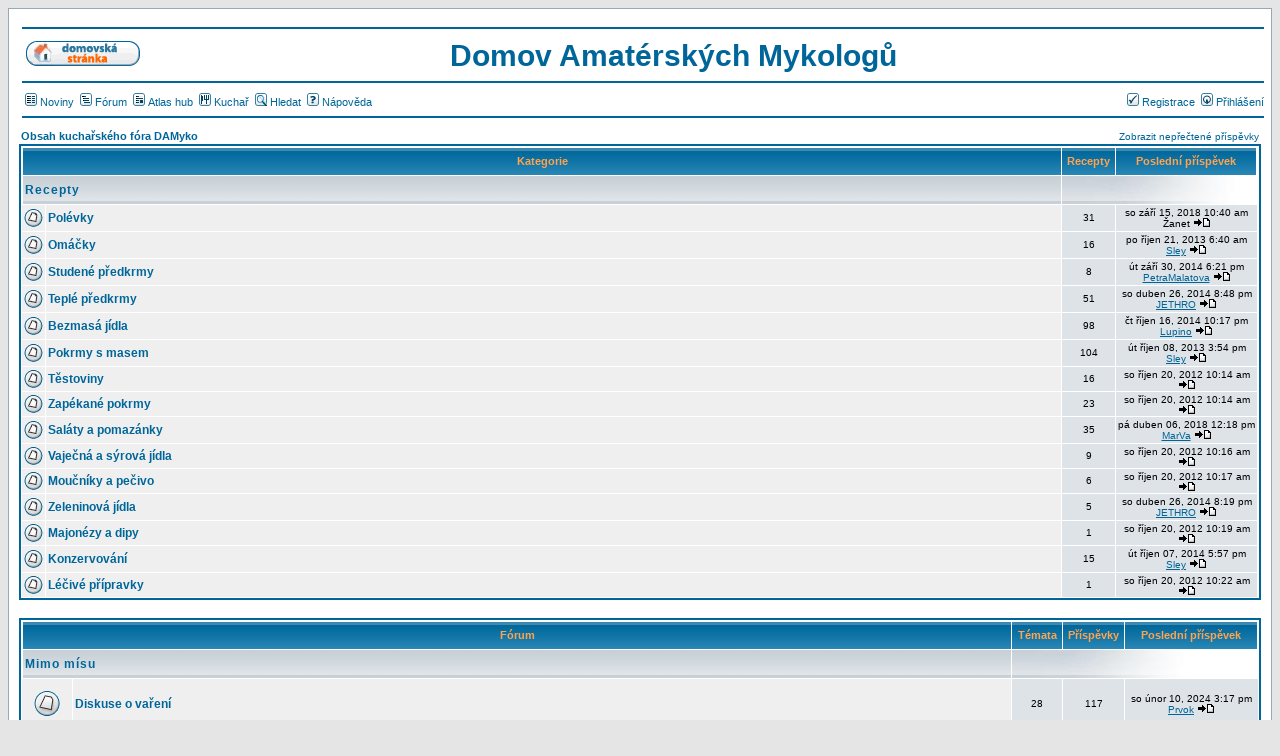

--- FILE ---
content_type: text/html
request_url: http://www.damyko.info/ForumC/index.php?sid=d2d05e21320679c2522293bb7146acaa
body_size: 4994
content:
<!DOCTYPE HTML PUBLIC "-//W3C//DTD HTML 4.01 Transitional//EN">
<html dir="ltr">
<head>
<meta http-equiv="Content-Type" content="text/html; charset=Windows-1250">
<meta http-equiv="Content-Style-Type" content="text/css">
<META NAME="Keywords" CONTENT="houbař,houba,houby,hub,atlas hub,recepty,fórum,diskuse,chat,mykologie,mykolog,damyko,houbolov,mapování">
<META NAME="Description" CONTENT="Stránky o houbách, houbaření a mykologii: diskuse, spolupráce, chat, recepty, atlas hub, ... on-line.">

<link rel="top" href="./index.php?sid=184967f8f2601ea6e910841494d43bf9" title="Obsah kuchařského fóra DAMyko" />
<link rel="search" href="./search.php?sid=184967f8f2601ea6e910841494d43bf9" title="Hledat" />
<link rel="help" href="./faq.php?sid=184967f8f2601ea6e910841494d43bf9" title="Nápověda" />
<link rel="author" href="./memberlist.php?sid=184967f8f2601ea6e910841494d43bf9" title="Uživatelé" />

<title>DAMyko - Kuchař : recepty, houby, fórum</title>
<link rel="stylesheet" href="templates/subSilver/subSilver.css" type="text/css">
<LINK REL="SHORTCUT ICON" HREF="http://www.damyko.info/ForumA/templates/subSilver/images/favicon.ico">
<script>

// Script Source: CodeLifter.com
// Copyright 2003
// Do not remove this notice.

// SETUPS:
// ===============================

// Set the horizontal and vertical position for the popup

PositionX = 0;
PositionY = 0;

// Set these value approximately 20 pixels greater than the
// size of the largest image to be used (needed for Netscape)

defaultWidth  = 150;
defaultHeight = 100;

// Set autoclose true to have the window close automatically
// Set autoclose false to allow multiple popup windows

var AutoClose = true;

// Do not edit below this line...
// ================================
if (parseInt(navigator.appVersion.charAt(0))>=4){
var isNN=(navigator.appName=="Netscape")?1:0;
var isIE=(navigator.appName.indexOf("Microsoft")!=-1)?1:0;}
var optNN='scrollbars=yes,toolbar=no,menubar=no,status=no,location=no,directories=no,width='+defaultWidth+',height='+defaultHeight+',left='+PositionX+',top='+PositionY;
var optIE='scrollbars=yes,toolbar=no,menubar=no,status=no,location=no,directories=no,width=150,height=100,left='+PositionX+',top='+PositionY;
function popImage(imageURL,imageTitle){
if (isNN){imgWin=window.open('about:blank','',optNN);}
if (isIE){imgWin=window.open('about:blank','',optIE);}
with (imgWin.document){
writeln('<html><head><title>Loading...</title>');writeln('<sc'+'ript>');
writeln('var isNN,isIE;');
writeln('var maxW = screen.availWidth;');
writeln('var maxH = screen.availHeight;');
writeln('var displayScroll = "false";');
writeln('if (parseInt(navigator.appVersion.charAt(0))>=4){');
writeln('isNN=(navigator.appName=="Netscape")?1:0;');
writeln('isIE=(navigator.appName.indexOf("Microsoft")!=-1)?1:0;}');
writeln('function reSizeToImage(){');
writeln('if (isIE){');
writeln('	window.resizeTo(100,100);');
writeln('	width=100-(document.body.clientWidth-document.images[0].width);');
writeln('	height=100-(document.body.clientHeight-document.images[0].height);');
writeln('	if (width>maxW){');
writeln('		width=maxW;');
writeln('		}');
writeln('	else {');
writeln('		width=width+6;');
writeln('		}');
writeln('	if (height>maxH){');
writeln('		height=maxH;');
writeln('		}');
writeln('	else {');
writeln('		height=height-15;');
writeln('		}');
writeln('	window.resizeTo(width,height);');
writeln('	}');
writeln('if (isNN){');
writeln('	if (document.images["George"].width>maxW){');
writeln('		window.innerWidth=maxW-4;');
writeln('		displayScroll=true;');
writeln('		}');
writeln('	else {');
writeln('		window.innerWidth=document.images["George"].width+20;window.innerWidth=document.images["George"].width;');
writeln('		}');
writeln('	if (document.images["George"].height>maxH){');
writeln('   	window.innerHeight=maxH-24;');
writeln('		displayScroll=true;}');
writeln('	else {');
writeln('		window.innerHeight=document.images["George"].height+20;window.innerHeight=document.images["George"].height;');
writeln('		}');
writeln('	window.scrollbars.visible=displayScroll;}}')
writeln('function doTitle(){document.title="'+imageTitle+'";}');
writeln('</sc'+'ript>');
if (!AutoClose) writeln('</head><body bgcolor=000000 scroll="auto" onload="reSizeToImage();doTitle();self.focus()">');
else writeln('</head><body bgcolor=000000 leftmargin="0" topmargin="0" marginheight="0" marginwidth="0" scroll="auto" onload="reSizeToImage();doTitle();self.focus()" onblur="self.close()">');
writeln('<img name="George" src='+imageURL+' style="display:block" onclick="self.close()" alt="Kliknutím zavři"></body></html>');
close();
}}
</script>
</head>
<body bgcolor="#E5E5E5" text="#000000" link="#006699" vlink="#5493B4">

<a name="top"></a>

<table width="100%" cellspacing="0" cellpadding="10" border="0" align="center">
	<tr>
		<td class="bodyline">
		   <table width="100%" cellspacing="0" cellpadding="0" border="0" style="margin-right: 3px; margin-left: 3px">
		   <tr><td>
		   <table width="100%" cellspacing="0" cellpadding="0" border="0">
			<tr>
				<td colspan="3"><hr style="height: 2px; border: solid #006699 0px; border-top-width: 2px"><td>
			</tr>
			<tr>
				<td width="120">&nbsp;<a href="http://www.damyko.info/ForumA/portal.php?sid=184967f8f2601ea6e910841494d43bf9"><img src="templates/subSilver/images/icon_home_site.gif" border="0" alt="Obsah kuchařského fóra DAMyko" /></a></td>
				<td align="center">
					<span style="font-family: Verdana, Arial, Helvetica, sans-serif; font-weight: bold; font-size: 30px; color : #006699;">
					Domov Amatérských Mykologů
					</span></td>
				<td width="60">&nbsp;</td>
			</tr>
			<tr>
				<td colspan="3"><hr style="height: 2px; border: solid #006699 0px; border-top-width: 2px"><td>
			</tr>
		   </table>
		   <table width="100%" cellspacing="0" cellpadding="0" border="0">
			<tr>
				<td nowrap="nowrap">
					<span class="mainmenu">
					<a href="http://www.damyko.info/ForumA/news.php?sid=184967f8f2601ea6e910841494d43bf9" class="mainmenu"><img src="templates/subSilver/images/icon_news.bmp" width="12" height="13" border="0" hspace="3" />Noviny</a>
					<a href="../ForumA/index.php?sid=184967f8f2601ea6e910841494d43bf9" class="mainmenu"><img src="templates/subSilver/images/icon_forum.bmp" width="12" height="13" border="0" hspace="3" />Fórum</a>
					<a href="../ForumB/alltopics.php?sid=184967f8f2601ea6e910841494d43bf9" class="mainmenu"><img src="templates/subSilver/images/icon_atlas.bmp" width="12" height="13" border="0" hspace="3" />Atlas hub</a>
					<a href="index.php?sid=184967f8f2601ea6e910841494d43bf9" class="mainmenu"><img src="templates/subSilver/images/icon_kuchar.bmp" width="12" height="13" border="0" hspace="3" />Kuchař</a>
					<a href="search.php?sid=184967f8f2601ea6e910841494d43bf9" class="mainmenu"><img src="templates/subSilver/images/icon_mini_search.gif" width="12" height="13" border="0" alt="Hledat" hspace="3" />Hledat</a>
					<a href="http://www.damyko.info/ForumA/faq.php?sid=184967f8f2601ea6e910841494d43bf9" class="mainmenu"><img src="templates/subSilver/images/icon_mini_faq.gif" width="12" height="13" border="0" alt="Nápověda" hspace="3" />Nápověda</a>

					</span>
				</td>
				<td align="right" nowrap="nowrap">
					<span class="mainmenu">
					<a href="http://www.damyko.info/ForumA/profile.php?mode=register&amp;sid=184967f8f2601ea6e910841494d43bf9" class="mainmenu"><img src="templates/subSilver/images/icon_mini_register.gif" width="12" height="13" border="0" alt="Registrace" hspace="3" />Registrace</a>
					<a href="http://www.damyko.info/ForumA/login.php?sid=184967f8f2601ea6e910841494d43bf9" class="mainmenu"><img src="templates/subSilver/images/icon_mini_login.gif" width="12" height="13" border="0" alt="Přihlášení" hspace="3" />Přihlášení</a>
					</span>
				</td>
			</tr>
			<tr>
				<td colspan="2"><hr style="height: 2px; border: solid #006699 0px; border-top-width: 2px"><td>
			</tr>
  		   </table>
		   </td></tr></table>

<!-- MOD Keep_unread -->


<table width="100%" cellspacing="0" cellpadding="2" border="0" align="center">
  <tr>
	<td align="left" valign="bottom"><span class="gensmall">
		</span><span class="nav"><a href="index.php?sid=184967f8f2601ea6e910841494d43bf9" class="nav">Obsah kuchařského fóra DAMyko</a></span>
	</td>
	<td align="right" valign="bottom" class="gensmall">
		<a href="search.php?search_id=newposts&amp;sid=184967f8f2601ea6e910841494d43bf9" class="gensmall">Zobrazit nepřečtené příspěvky</a><br />
	</td>
  </tr>
</table>

  <table width="100%" cellpadding="2" cellspacing="1" border="0" class="forumline"><tr><th colspan=2 class=thCornerL height=25 nowrap=nowrap>&nbsp;Kategorie&nbsp;</th><th width=50 class=thTop nowrap=nowrap>&nbsp;Recepty&nbsp;</th><th class=thCornerR nowrap=nowrap>&nbsp;Poslední příspěvek&nbsp;</th></tr>
  <tr>
	<td class="catLeft" colspan="2" height="28"><span class="cattitle"><a href="index.php?c=1&amp;sid=184967f8f2601ea6e910841494d43bf9" class="cattitle">Recepty</a></span></td>
	<td class="rowpic" colspan="3" align="right">&nbsp;</td>
  </tr>
  <tr>
	<td class="row1" align="center" valign="middle" ><img src="./templates/subSilver/images/folder.gif" width="19" height="18" alt="Zadné nové recepty" title="Zadné nové recepty" /></td>
	<td class="row1" width="100%" ><span class="forumlink"> <a href="viewforum.php?f=1&amp;sid=184967f8f2601ea6e910841494d43bf9" class="forumlink">Polévky</a><br />
	  </span> <span class="genmed"></span></td>
	<td class="row2" align="center" valign="middle" ><span class="gensmall">31</span></td>
	
	<td class="row2" align="center" valign="middle" nowrap="nowrap"> <span class="gensmall">so září 15, 2018 10:40 am<br />Žanet <a href="viewtopic.php?p=1114&amp;sid=184967f8f2601ea6e910841494d43bf9#1114"><img src="templates/subSilver/images/icon_latest_reply.gif" border="0" alt="Zobrazit poslední příspěvek" title="Zobrazit poslední příspěvek" /></a></span></td>
  </tr>
  <tr>
	<td class="row1" align="center" valign="middle" ><img src="./templates/subSilver/images/folder.gif" width="19" height="18" alt="Zadné nové recepty" title="Zadné nové recepty" /></td>
	<td class="row1" width="100%" ><span class="forumlink"> <a href="viewforum.php?f=3&amp;sid=184967f8f2601ea6e910841494d43bf9" class="forumlink">Omáčky</a><br />
	  </span> <span class="genmed"></span></td>
	<td class="row2" align="center" valign="middle" ><span class="gensmall">16</span></td>
	
	<td class="row2" align="center" valign="middle" nowrap="nowrap"> <span class="gensmall">po říjen 21, 2013 6:40 am<br /><a href="profile.php?mode=viewprofile&amp;u=6&amp;sid=184967f8f2601ea6e910841494d43bf9">Sley</a> <a href="viewtopic.php?p=1011&amp;sid=184967f8f2601ea6e910841494d43bf9#1011"><img src="templates/subSilver/images/icon_latest_reply.gif" border="0" alt="Zobrazit poslední příspěvek" title="Zobrazit poslední příspěvek" /></a></span></td>
  </tr>
  <tr>
	<td class="row1" align="center" valign="middle" ><img src="./templates/subSilver/images/folder.gif" width="19" height="18" alt="Zadné nové recepty" title="Zadné nové recepty" /></td>
	<td class="row1" width="100%" ><span class="forumlink"> <a href="viewforum.php?f=4&amp;sid=184967f8f2601ea6e910841494d43bf9" class="forumlink">Studené předkrmy</a><br />
	  </span> <span class="genmed"></span></td>
	<td class="row2" align="center" valign="middle" ><span class="gensmall">8</span></td>
	
	<td class="row2" align="center" valign="middle" nowrap="nowrap"> <span class="gensmall">út září 30, 2014 6:21 pm<br /><a href="profile.php?mode=viewprofile&amp;u=1313&amp;sid=184967f8f2601ea6e910841494d43bf9">PetraMalatova</a> <a href="viewtopic.php?p=1090&amp;sid=184967f8f2601ea6e910841494d43bf9#1090"><img src="templates/subSilver/images/icon_latest_reply.gif" border="0" alt="Zobrazit poslední příspěvek" title="Zobrazit poslední příspěvek" /></a></span></td>
  </tr>
  <tr>
	<td class="row1" align="center" valign="middle" ><img src="./templates/subSilver/images/folder.gif" width="19" height="18" alt="Zadné nové recepty" title="Zadné nové recepty" /></td>
	<td class="row1" width="100%" ><span class="forumlink"> <a href="viewforum.php?f=5&amp;sid=184967f8f2601ea6e910841494d43bf9" class="forumlink">Teplé předkrmy</a><br />
	  </span> <span class="genmed"></span></td>
	<td class="row2" align="center" valign="middle" ><span class="gensmall">51</span></td>
	
	<td class="row2" align="center" valign="middle" nowrap="nowrap"> <span class="gensmall">so duben 26, 2014 8:48 pm<br /><a href="profile.php?mode=viewprofile&amp;u=24&amp;sid=184967f8f2601ea6e910841494d43bf9">JETHRO</a> <a href="viewtopic.php?p=1086&amp;sid=184967f8f2601ea6e910841494d43bf9#1086"><img src="templates/subSilver/images/icon_latest_reply.gif" border="0" alt="Zobrazit poslední příspěvek" title="Zobrazit poslední příspěvek" /></a></span></td>
  </tr>
  <tr>
	<td class="row1" align="center" valign="middle" ><img src="./templates/subSilver/images/folder.gif" width="19" height="18" alt="Zadné nové recepty" title="Zadné nové recepty" /></td>
	<td class="row1" width="100%" ><span class="forumlink"> <a href="viewforum.php?f=8&amp;sid=184967f8f2601ea6e910841494d43bf9" class="forumlink">Bezmasá jídla</a><br />
	  </span> <span class="genmed"></span></td>
	<td class="row2" align="center" valign="middle" ><span class="gensmall">98</span></td>
	
	<td class="row2" align="center" valign="middle" nowrap="nowrap"> <span class="gensmall">čt říjen 16, 2014 10:17 pm<br /><a href="profile.php?mode=viewprofile&amp;u=1309&amp;sid=184967f8f2601ea6e910841494d43bf9">Lupino</a> <a href="viewtopic.php?p=1094&amp;sid=184967f8f2601ea6e910841494d43bf9#1094"><img src="templates/subSilver/images/icon_latest_reply.gif" border="0" alt="Zobrazit poslední příspěvek" title="Zobrazit poslední příspěvek" /></a></span></td>
  </tr>
  <tr>
	<td class="row1" align="center" valign="middle" ><img src="./templates/subSilver/images/folder.gif" width="19" height="18" alt="Zadné nové recepty" title="Zadné nové recepty" /></td>
	<td class="row1" width="100%" ><span class="forumlink"> <a href="viewforum.php?f=9&amp;sid=184967f8f2601ea6e910841494d43bf9" class="forumlink">Pokrmy s masem</a><br />
	  </span> <span class="genmed"></span></td>
	<td class="row2" align="center" valign="middle" ><span class="gensmall">104</span></td>
	
	<td class="row2" align="center" valign="middle" nowrap="nowrap"> <span class="gensmall">út říjen 08, 2013 3:54 pm<br /><a href="profile.php?mode=viewprofile&amp;u=6&amp;sid=184967f8f2601ea6e910841494d43bf9">Sley</a> <a href="viewtopic.php?p=1009&amp;sid=184967f8f2601ea6e910841494d43bf9#1009"><img src="templates/subSilver/images/icon_latest_reply.gif" border="0" alt="Zobrazit poslední příspěvek" title="Zobrazit poslední příspěvek" /></a></span></td>
  </tr>
  <tr>
	<td class="row1" align="center" valign="middle" ><img src="./templates/subSilver/images/folder.gif" width="19" height="18" alt="Zadné nové recepty" title="Zadné nové recepty" /></td>
	<td class="row1" width="100%" ><span class="forumlink"> <a href="viewforum.php?f=10&amp;sid=184967f8f2601ea6e910841494d43bf9" class="forumlink">Těstoviny</a><br />
	  </span> <span class="genmed"></span></td>
	<td class="row2" align="center" valign="middle" ><span class="gensmall">16</span></td>
	
	<td class="row2" align="center" valign="middle" nowrap="nowrap"> <span class="gensmall">so říjen 20, 2012 10:14 am<br /><a href="profile.php?mode=viewprofile&amp;u=&amp;sid=184967f8f2601ea6e910841494d43bf9"></a> <a href="viewtopic.php?p=977&amp;sid=184967f8f2601ea6e910841494d43bf9#977"><img src="templates/subSilver/images/icon_latest_reply.gif" border="0" alt="Zobrazit poslední příspěvek" title="Zobrazit poslední příspěvek" /></a></span></td>
  </tr>
  <tr>
	<td class="row1" align="center" valign="middle" ><img src="./templates/subSilver/images/folder.gif" width="19" height="18" alt="Zadné nové recepty" title="Zadné nové recepty" /></td>
	<td class="row1" width="100%" ><span class="forumlink"> <a href="viewforum.php?f=11&amp;sid=184967f8f2601ea6e910841494d43bf9" class="forumlink">Zapékané pokrmy</a><br />
	  </span> <span class="genmed"></span></td>
	<td class="row2" align="center" valign="middle" ><span class="gensmall">23</span></td>
	
	<td class="row2" align="center" valign="middle" nowrap="nowrap"> <span class="gensmall">so říjen 20, 2012 10:14 am<br /><a href="profile.php?mode=viewprofile&amp;u=&amp;sid=184967f8f2601ea6e910841494d43bf9"></a> <a href="viewtopic.php?p=978&amp;sid=184967f8f2601ea6e910841494d43bf9#978"><img src="templates/subSilver/images/icon_latest_reply.gif" border="0" alt="Zobrazit poslední příspěvek" title="Zobrazit poslední příspěvek" /></a></span></td>
  </tr>
  <tr>
	<td class="row1" align="center" valign="middle" ><img src="./templates/subSilver/images/folder.gif" width="19" height="18" alt="Zadné nové recepty" title="Zadné nové recepty" /></td>
	<td class="row1" width="100%" ><span class="forumlink"> <a href="viewforum.php?f=12&amp;sid=184967f8f2601ea6e910841494d43bf9" class="forumlink">Saláty a pomazánky</a><br />
	  </span> <span class="genmed"></span></td>
	<td class="row2" align="center" valign="middle" ><span class="gensmall">35</span></td>
	
	<td class="row2" align="center" valign="middle" nowrap="nowrap"> <span class="gensmall">pá duben 06, 2018 12:18 pm<br /><a href="profile.php?mode=viewprofile&amp;u=1524&amp;sid=184967f8f2601ea6e910841494d43bf9">MarVa</a> <a href="viewtopic.php?p=1113&amp;sid=184967f8f2601ea6e910841494d43bf9#1113"><img src="templates/subSilver/images/icon_latest_reply.gif" border="0" alt="Zobrazit poslední příspěvek" title="Zobrazit poslední příspěvek" /></a></span></td>
  </tr>
  <tr>
	<td class="row1" align="center" valign="middle" ><img src="./templates/subSilver/images/folder.gif" width="19" height="18" alt="Zadné nové recepty" title="Zadné nové recepty" /></td>
	<td class="row1" width="100%" ><span class="forumlink"> <a href="viewforum.php?f=13&amp;sid=184967f8f2601ea6e910841494d43bf9" class="forumlink">Vaječná a sýrová jídla</a><br />
	  </span> <span class="genmed"></span></td>
	<td class="row2" align="center" valign="middle" ><span class="gensmall">9</span></td>
	
	<td class="row2" align="center" valign="middle" nowrap="nowrap"> <span class="gensmall">so říjen 20, 2012 10:16 am<br /><a href="profile.php?mode=viewprofile&amp;u=&amp;sid=184967f8f2601ea6e910841494d43bf9"></a> <a href="viewtopic.php?p=986&amp;sid=184967f8f2601ea6e910841494d43bf9#986"><img src="templates/subSilver/images/icon_latest_reply.gif" border="0" alt="Zobrazit poslední příspěvek" title="Zobrazit poslední příspěvek" /></a></span></td>
  </tr>
  <tr>
	<td class="row1" align="center" valign="middle" ><img src="./templates/subSilver/images/folder.gif" width="19" height="18" alt="Zadné nové recepty" title="Zadné nové recepty" /></td>
	<td class="row1" width="100%" ><span class="forumlink"> <a href="viewforum.php?f=14&amp;sid=184967f8f2601ea6e910841494d43bf9" class="forumlink">Moučníky a pečivo</a><br />
	  </span> <span class="genmed"></span></td>
	<td class="row2" align="center" valign="middle" ><span class="gensmall">6</span></td>
	
	<td class="row2" align="center" valign="middle" nowrap="nowrap"> <span class="gensmall">so říjen 20, 2012 10:17 am<br /><a href="profile.php?mode=viewprofile&amp;u=&amp;sid=184967f8f2601ea6e910841494d43bf9"></a> <a href="viewtopic.php?p=988&amp;sid=184967f8f2601ea6e910841494d43bf9#988"><img src="templates/subSilver/images/icon_latest_reply.gif" border="0" alt="Zobrazit poslední příspěvek" title="Zobrazit poslední příspěvek" /></a></span></td>
  </tr>
  <tr>
	<td class="row1" align="center" valign="middle" ><img src="./templates/subSilver/images/folder.gif" width="19" height="18" alt="Zadné nové recepty" title="Zadné nové recepty" /></td>
	<td class="row1" width="100%" ><span class="forumlink"> <a href="viewforum.php?f=15&amp;sid=184967f8f2601ea6e910841494d43bf9" class="forumlink">Zeleninová jídla</a><br />
	  </span> <span class="genmed"></span></td>
	<td class="row2" align="center" valign="middle" ><span class="gensmall">5</span></td>
	
	<td class="row2" align="center" valign="middle" nowrap="nowrap"> <span class="gensmall">so duben 26, 2014 8:19 pm<br /><a href="profile.php?mode=viewprofile&amp;u=24&amp;sid=184967f8f2601ea6e910841494d43bf9">JETHRO</a> <a href="viewtopic.php?p=1085&amp;sid=184967f8f2601ea6e910841494d43bf9#1085"><img src="templates/subSilver/images/icon_latest_reply.gif" border="0" alt="Zobrazit poslední příspěvek" title="Zobrazit poslední příspěvek" /></a></span></td>
  </tr>
  <tr>
	<td class="row1" align="center" valign="middle" ><img src="./templates/subSilver/images/folder.gif" width="19" height="18" alt="Zadné nové recepty" title="Zadné nové recepty" /></td>
	<td class="row1" width="100%" ><span class="forumlink"> <a href="viewforum.php?f=16&amp;sid=184967f8f2601ea6e910841494d43bf9" class="forumlink">Majonézy a dipy</a><br />
	  </span> <span class="genmed"></span></td>
	<td class="row2" align="center" valign="middle" ><span class="gensmall">1</span></td>
	
	<td class="row2" align="center" valign="middle" nowrap="nowrap"> <span class="gensmall">so říjen 20, 2012 10:19 am<br /><a href="profile.php?mode=viewprofile&amp;u=&amp;sid=184967f8f2601ea6e910841494d43bf9"></a> <a href="viewtopic.php?p=996&amp;sid=184967f8f2601ea6e910841494d43bf9#996"><img src="templates/subSilver/images/icon_latest_reply.gif" border="0" alt="Zobrazit poslední příspěvek" title="Zobrazit poslední příspěvek" /></a></span></td>
  </tr>
  <tr>
	<td class="row1" align="center" valign="middle" ><img src="./templates/subSilver/images/folder.gif" width="19" height="18" alt="Zadné nové recepty" title="Zadné nové recepty" /></td>
	<td class="row1" width="100%" ><span class="forumlink"> <a href="viewforum.php?f=17&amp;sid=184967f8f2601ea6e910841494d43bf9" class="forumlink">Konzervování</a><br />
	  </span> <span class="genmed"></span></td>
	<td class="row2" align="center" valign="middle" ><span class="gensmall">15</span></td>
	
	<td class="row2" align="center" valign="middle" nowrap="nowrap"> <span class="gensmall">út říjen 07, 2014 5:57 pm<br /><a href="profile.php?mode=viewprofile&amp;u=6&amp;sid=184967f8f2601ea6e910841494d43bf9">Sley</a> <a href="viewtopic.php?p=1092&amp;sid=184967f8f2601ea6e910841494d43bf9#1092"><img src="templates/subSilver/images/icon_latest_reply.gif" border="0" alt="Zobrazit poslední příspěvek" title="Zobrazit poslední příspěvek" /></a></span></td>
  </tr>
  <tr>
	<td class="row1" align="center" valign="middle" ><img src="./templates/subSilver/images/folder.gif" width="19" height="18" alt="Zadné nové recepty" title="Zadné nové recepty" /></td>
	<td class="row1" width="100%" ><span class="forumlink"> <a href="viewforum.php?f=18&amp;sid=184967f8f2601ea6e910841494d43bf9" class="forumlink">Léčivé přípravky</a><br />
	  </span> <span class="genmed"></span></td>
	<td class="row2" align="center" valign="middle" ><span class="gensmall">1</span></td>
	
	<td class="row2" align="center" valign="middle" nowrap="nowrap"> <span class="gensmall">so říjen 20, 2012 10:22 am<br /><a href="profile.php?mode=viewprofile&amp;u=&amp;sid=184967f8f2601ea6e910841494d43bf9"></a> <a href="viewtopic.php?p=1004&amp;sid=184967f8f2601ea6e910841494d43bf9#1004"><img src="templates/subSilver/images/icon_latest_reply.gif" border="0" alt="Zobrazit poslední příspěvek" title="Zobrazit poslední příspěvek" /></a></span></td>
  </tr>

  </table><br><table width="100%" cellpadding="2" cellspacing="1" border="0" class="forumline"><tr><th colspan=2 class=thCornerL height=25 nowrap=nowrap>&nbsp;Fórum&nbsp;</th><th width=50 class=thTop nowrap=nowrap>&nbsp;Témata&nbsp;</th><th width=50 class=thTop nowrap=nowrap>&nbsp;Příspěvky&nbsp;</th><th class=thCornerR nowrap=nowrap>&nbsp;Poslední příspěvek&nbsp;</th></tr>
  <tr>
	<td class="catLeft" colspan="2" height="28"><span class="cattitle"><a href="index.php?c=2&amp;sid=184967f8f2601ea6e910841494d43bf9" class="cattitle">Mimo mísu</a></span></td>
	<td class="rowpic" colspan="3" align="right">&nbsp;</td>
  </tr>
  <tr>
	<td class="row1" align="center" valign="middle" ><img src="templates/subSilver/images/folder_big.gif" width="46" height="25" alt="Žádné nové příspěvky" title="Žádné nové příspěvky" /></td>
	<td class="row1" width="100%" ><span class="forumlink"> <a href="viewforum.php?f=6&amp;sid=184967f8f2601ea6e910841494d43bf9" class="forumlink">Diskuse o vaření</a><br />
	  </span> <span class="genmed"></span></td>
	<td class="row2" align="center" valign="middle" ><span class="gensmall">28</span></td>
	<td class="row2" align="center" valign="middle" height="50"><span class="gensmall">117</span></td>
	<td class="row2" align="center" valign="middle" nowrap="nowrap"> <span class="gensmall">so únor 10, 2024 3:17 pm<br /><a href="profile.php?mode=viewprofile&amp;u=2023&amp;sid=184967f8f2601ea6e910841494d43bf9">Prvok</a> <a href="viewtopic.php?p=1116&amp;sid=184967f8f2601ea6e910841494d43bf9#1116"><img src="templates/subSilver/images/icon_latest_reply.gif" border="0" alt="Zobrazit poslední příspěvek" title="Zobrazit poslední příspěvek" /></a></span></td>
  </tr>
  <tr>
	<td class="row1" align="center" valign="middle" ><img src="templates/subSilver/images/folder_big.gif" width="46" height="25" alt="Žádné nové příspěvky" title="Žádné nové příspěvky" /></td>
	<td class="row1" width="100%" ><span class="forumlink"> <a href="viewforum.php?f=7&amp;sid=184967f8f2601ea6e910841494d43bf9" class="forumlink">Hledám recept na...</a><br />
	  </span> <span class="genmed"></span></td>
	<td class="row2" align="center" valign="middle" ><span class="gensmall">27</span></td>
	<td class="row2" align="center" valign="middle" height="50"><span class="gensmall">119</span></td>
	<td class="row2" align="center" valign="middle" nowrap="nowrap"> <span class="gensmall">út květen 20, 2014 3:32 pm<br /><a href="profile.php?mode=viewprofile&amp;u=1074&amp;sid=184967f8f2601ea6e910841494d43bf9">no-X</a> <a href="viewtopic.php?p=1088&amp;sid=184967f8f2601ea6e910841494d43bf9#1088"><img src="templates/subSilver/images/icon_latest_reply.gif" border="0" alt="Zobrazit poslední příspěvek" title="Zobrazit poslední příspěvek" /></a></span></td>
  </tr>
</table>
<br>
<table width="100%" cellpadding="3" cellspacing="1" border="0" class="forumline">
  <tr>
	<td class="catHead" colspan="2" height="28"><span class="cattitle"><a href="http://www.damyko.info/ForumA//viewonline.php?sid=184967f8f2601ea6e910841494d43bf9" class="cattitle">Kdo je přítomen</a></span></td>
  </tr>
  <tr>
	<td class="row1" align="center" valign="middle" rowspan="2"><img src="templates/subSilver/images/whosonline.gif" alt="Kdo je přítomen" /></td>
	<td class="row1" align="left" width="100%"><span class="gensmall">Uživatelé zaslali celkem <b>803</b> příspěvků.<br />Je zde <b>1863</b> registrovaných uživatelů.<br />Nejnovějším registrovaným uživatelem je <b><a href="profile.php?mode=viewprofile&amp;u=2063&amp;sid=184967f8f2601ea6e910841494d43bf9">Lupo2</a></b>.</span>
	</td>
  </tr>
  <tr>
	<td class="row1" align="left"><span class="gensmall">Celkem je zde přítomno <b>63</b> uživatelů: 0 registrovaných, 0 skrytých a 63 anonymních. &nbsp; [ <span style="color:#FFA34F">administrátoři</span> ] &nbsp; [ <span style="color:#006600">moderátoři</span> ]<br />Nejvíce zde bylo současně přítomno <b>1143</b> uživatelů dne čt říjen 23, 2025 5:45 am.<br />Registrovaní uživatelé: nikdo není přítomen</span></td>
  </tr>
</table>

<table width="100%" cellpadding="1" cellspacing="1" border="0">
<tr>
	<td align="left" valign="top"><span class="gensmall">Tato data jsou založena na aktivitě uživatelů během posledních 5 minut.</span></td>
	<td align="right"><span class="gensmall">Časy uváděny v GMT</span></td>
</tr>
</table>

<form method="post" action="login.php?sid=184967f8f2601ea6e910841494d43bf9">
  <table width="100%" cellpadding="3" cellspacing="1" border="0" class="forumline">
	<tr>
	  <td class="catHead" height="28"><a name="login"></a><span class="cattitle">Přihlášení</span></td>
	</tr>
	<tr>
	  <td class="row1" align="center" valign="middle" height="28"><span class="gensmall">Uživatel:
		<input class="post" type="text" name="username" size="10" />
		&nbsp;&nbsp;&nbsp;Heslo:
		<input class="post" type="password" name="password" size="10" maxlength="32" />
		&nbsp;&nbsp; &nbsp;&nbsp;Přihlásit automaticky při příští návštěvě
		<input class="text" type="checkbox" name="autologin" />
		&nbsp;&nbsp;&nbsp;
		<input type="submit" class="mainoption" name="login" value="Přihlášení" />
		</span> </td>
	</tr>
  </table>
</form>
<script language="JavaScript" type="text/javascript">
<!--
document.write ('<img src="http://toplist.cz/dot.asp?id=180078&http='+escape(document.referrer)+'&t='+escape(document.title)+'" width="1" height="1" border=0 alt="TOPlist" />');
//--></script><noscript><img src="http://toplist.cz/dot.asp?id=180078" border="0"
alt="TOPlist" width="1" height="1" /></noscript>


<div align="center">
<span class="copyright"><br /><br />
Powered by <a href="http://www.phpbb.com/" target="_phpbb" class="copyright">phpBB</a> &copy; 2001, 2005 phpBB Group<br /><br />
Copyright &copy; DAMyko 2005-2011, pokud není jednoznačně uveden autor. Všechna práva vyhrazena autorům, pokud není uvedeno jinak.<br />
Copyright &copy; by the DAMyko 2005-2011, when no specific author is mentioned. All rights reserved by authors, except when otherwise stated.<br /><br />
Správce stránek - Site Admin: <a href="mailto:blbek@seznam.cz,m.kunz@atlas.cz,boletus@damyko.info">BoLuBol</a>
</span></div>
		</td>
	</tr>
</table>

</body>
</html>

